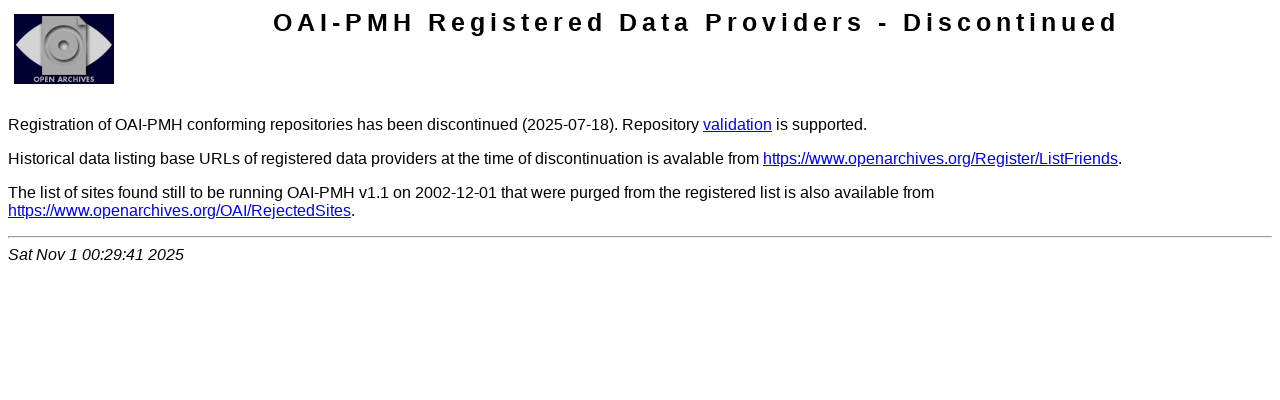

--- FILE ---
content_type: text/html; charset=utf-8
request_url: https://www.openarchives.org/Register/BrowseSites
body_size: 688
content:
<!DOCTYPE html
	PUBLIC "-//W3C//DTD XHTML 1.0 Transitional//EN"
	 "http://www.w3.org/TR/xhtml1/DTD/xhtml1-transitional.dtd">
<html xmlns="http://www.w3.org/1999/xhtml" lang="en-US" xml:lang="en-US">
<head>
<title>OAI-PMH Registered Data Providers - Discontinued</title>
<meta content="text/html; charset=UTF-8" http-equiv="Content-Type" />
<link href="/favicon.ico" rel="shortcut icon" type="image/x-icon" />
<link href="/shared/titleBar.css" rel="stylesheet" type="text/css" />
<link href="/pmh/css/validation.css" rel="stylesheet" type="text/css" />
</head>
<body bgcolor="#FFFFFF">
<div id="titleBar">
    <a href="/pmh" alt="OAI-PMH homepage"><img id="oaiIcon" src="/images/OA100.gif" height="70" width="100" alt="OAI Icon" /></a>
    <div id="oaiTitle">OAI-PMH Registered Data Providers - Discontinued</div>
</div>

<p>Registration of OAI-PMH conforming repositories has been discontinued (2025-07-18). Repository <a href="/Register/ValidateSite">validation</a> is supported.</p>
<p>Historical data listing base URLs of registered data providers at the time of discontinuation is avalable from <a href="https://www.openarchives.org/Register/ListFriends">https://www.openarchives.org/Register/ListFriends</a>.</p>
<p>The list of sites found still to be running OAI-PMH v1.1 on 2002-12-01 that were purged from the registered list is also available from <a href="https://www.openarchives.org/OAI/RejectedSites">https://www.openarchives.org/OAI/RejectedSites</a>.</p>

<hr />
<address>Sat Nov  1 00:29:41 2025</address>
</body>
</html>


--- FILE ---
content_type: text/css
request_url: https://www.openarchives.org/shared/titleBar.css
body_size: 523
content:
/* Properties for the title bar where we use a logo on the left
 * and then a title to the right. Text size is in pixels to try to 
 * keep this in sync with the icon size.
 */
#titleBar {
	min-height: 92px;
}

#oaiIcon {
	float: left;
	padding: 6px;
}

#oaiTitle {
	text-align: center;
	font-weight: bold;
	font-size: 25px;
	letter-spacing: 0.2em;
	padding-bottom: 10px;
}

#menu dl {
	float: right;
	margin: 0px;
	padding: 0px;
	list-style-type: none;
	font: 12px verdana, arial, sans-serif;
}

#menu dt {
	padding: 0px;
	list-style-type: none;
	font: 12px verdana, arial, sans-serif;
	cursor: pointer;
	text-align: center;
	font-weight: normal;
	background: #ccc;
	border: 1px solid gray;
	margin: 1px;
	padding-left: 35px;
	padding-right: 35px;
}

#menu dd {
	list-style-type: none;
	font: 12px verdana, arial, sans-serif;
	border: 1px solid gray;
	position: absolute;
	background: white;
	display: none;
	padding: 0px;
	z-index: 900;
}

#menu ul {
        margin: 0px; 
        padding: 0px;
        list-style-type: none;
        font: 12px verdana, arial, sans-serif;
}

#menu li {
        font: 12px verdana, arial, sans-serif;
	text-align: left;
	font-weight: normal;
	background: white;
	width: auto;
	line-height: 150%;
	font-style: italic;
	list-style-type: none;
	padding: 0px;
	margin: 0px;
	border: 1px solid black;
	background: #E6E6E6;
	padding-left: 4px;
	padding-right: 4px;
}

#menu dt a {
	color: #000;
	text-decoration: none;
	height: 100%;
	border: 0 none;
}

#menu li a {
	color: #000;
	text-decoration: none;
	height: 100%;
	border: 0 none;
}

#menu dt a:hover {
	background: #eee;
}

#menu li a:hover {
	background: #eee;
}

#firstMenu {
	margin-right: 10px;
}


--- FILE ---
content_type: text/css
request_url: https://www.openarchives.org/pmh/css/validation.css
body_size: 296
content:
/* CSS for OAI-PMH validation */

body {
    font-family: Verdana, Arial, Helvetica, sans-serif;
}

ul,li {
    font-size: 100%;
}

/* Validation log presentation, see ValidateSite */

.oaipmh-log-num {
    display: none;
}

.oaipmh-log-PASS {
    color: #0C0;
}

.oaipmh-log-FAIL {
    color: #C00;
}

.oaipmh-log-type {
    font-weight: bold;
}

/* Table for http://www.openarchives.org/Register/BrowseSites */

table.registration-table {
    border-style: solid;
    border-width: 2px;
    border-color: black;
    border-collapse: collapse;
}

table.registration-table td,th {
    border-style: solid;
    border-width: 1px;
    border-color: black;
    border-collapse: collapse;
    padding-left: 0.4em;
    padding-right: 0.4em;
}


/* Table for http://www.openarchives.org/Register/BrowseSites */

table.identify-table {
    border-style: solid;
    border-width: 2px;
    border-color: black;
    border-collapse: collapse;
}

table.identify-table td,th {
    border-style: solid;
    border-width: 1px;
    border-color: black;
    border-collapse: collapse;
    padding-left: 0.4em;
    padding-right: 0.4em;
}

